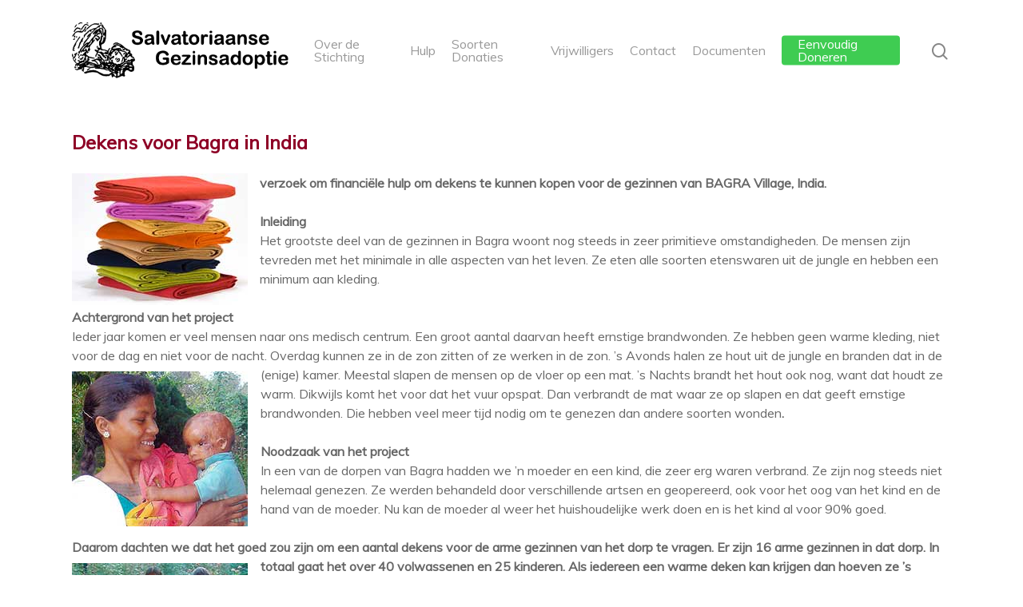

--- FILE ---
content_type: text/html; charset=UTF-8
request_url: https://gezinsadoptie.nl/hulp/dekens-voor-bagra/
body_size: 13290
content:
<!DOCTYPE html>

<html lang="nl-NL" class="no-js">
<head>
	
	<meta charset="UTF-8">
	
	<meta name="viewport" content="width=device-width, initial-scale=1, maximum-scale=1, user-scalable=0" /><title>Dekens voor Bagra &#8211; Salvatoriaanse Gezinsadoptie</title>
<meta name='robots' content='max-image-preview:large' />
	<style>img:is([sizes="auto" i], [sizes^="auto," i]) { contain-intrinsic-size: 3000px 1500px }</style>
	<link rel='dns-prefetch' href='//maps.googleapis.com' />
<link rel='dns-prefetch' href='//fonts.googleapis.com' />
<link rel="alternate" type="application/rss+xml" title="Salvatoriaanse Gezinsadoptie &raquo; feed" href="https://gezinsadoptie.nl/feed/" />
<link rel="alternate" type="application/rss+xml" title="Salvatoriaanse Gezinsadoptie &raquo; reacties feed" href="https://gezinsadoptie.nl/comments/feed/" />
<script type="text/javascript">
/* <![CDATA[ */
window._wpemojiSettings = {"baseUrl":"https:\/\/s.w.org\/images\/core\/emoji\/16.0.1\/72x72\/","ext":".png","svgUrl":"https:\/\/s.w.org\/images\/core\/emoji\/16.0.1\/svg\/","svgExt":".svg","source":{"concatemoji":"https:\/\/gezinsadoptie.nl\/wp-includes\/js\/wp-emoji-release.min.js?ver=6.8.3"}};
/*! This file is auto-generated */
!function(s,n){var o,i,e;function c(e){try{var t={supportTests:e,timestamp:(new Date).valueOf()};sessionStorage.setItem(o,JSON.stringify(t))}catch(e){}}function p(e,t,n){e.clearRect(0,0,e.canvas.width,e.canvas.height),e.fillText(t,0,0);var t=new Uint32Array(e.getImageData(0,0,e.canvas.width,e.canvas.height).data),a=(e.clearRect(0,0,e.canvas.width,e.canvas.height),e.fillText(n,0,0),new Uint32Array(e.getImageData(0,0,e.canvas.width,e.canvas.height).data));return t.every(function(e,t){return e===a[t]})}function u(e,t){e.clearRect(0,0,e.canvas.width,e.canvas.height),e.fillText(t,0,0);for(var n=e.getImageData(16,16,1,1),a=0;a<n.data.length;a++)if(0!==n.data[a])return!1;return!0}function f(e,t,n,a){switch(t){case"flag":return n(e,"\ud83c\udff3\ufe0f\u200d\u26a7\ufe0f","\ud83c\udff3\ufe0f\u200b\u26a7\ufe0f")?!1:!n(e,"\ud83c\udde8\ud83c\uddf6","\ud83c\udde8\u200b\ud83c\uddf6")&&!n(e,"\ud83c\udff4\udb40\udc67\udb40\udc62\udb40\udc65\udb40\udc6e\udb40\udc67\udb40\udc7f","\ud83c\udff4\u200b\udb40\udc67\u200b\udb40\udc62\u200b\udb40\udc65\u200b\udb40\udc6e\u200b\udb40\udc67\u200b\udb40\udc7f");case"emoji":return!a(e,"\ud83e\udedf")}return!1}function g(e,t,n,a){var r="undefined"!=typeof WorkerGlobalScope&&self instanceof WorkerGlobalScope?new OffscreenCanvas(300,150):s.createElement("canvas"),o=r.getContext("2d",{willReadFrequently:!0}),i=(o.textBaseline="top",o.font="600 32px Arial",{});return e.forEach(function(e){i[e]=t(o,e,n,a)}),i}function t(e){var t=s.createElement("script");t.src=e,t.defer=!0,s.head.appendChild(t)}"undefined"!=typeof Promise&&(o="wpEmojiSettingsSupports",i=["flag","emoji"],n.supports={everything:!0,everythingExceptFlag:!0},e=new Promise(function(e){s.addEventListener("DOMContentLoaded",e,{once:!0})}),new Promise(function(t){var n=function(){try{var e=JSON.parse(sessionStorage.getItem(o));if("object"==typeof e&&"number"==typeof e.timestamp&&(new Date).valueOf()<e.timestamp+604800&&"object"==typeof e.supportTests)return e.supportTests}catch(e){}return null}();if(!n){if("undefined"!=typeof Worker&&"undefined"!=typeof OffscreenCanvas&&"undefined"!=typeof URL&&URL.createObjectURL&&"undefined"!=typeof Blob)try{var e="postMessage("+g.toString()+"("+[JSON.stringify(i),f.toString(),p.toString(),u.toString()].join(",")+"));",a=new Blob([e],{type:"text/javascript"}),r=new Worker(URL.createObjectURL(a),{name:"wpTestEmojiSupports"});return void(r.onmessage=function(e){c(n=e.data),r.terminate(),t(n)})}catch(e){}c(n=g(i,f,p,u))}t(n)}).then(function(e){for(var t in e)n.supports[t]=e[t],n.supports.everything=n.supports.everything&&n.supports[t],"flag"!==t&&(n.supports.everythingExceptFlag=n.supports.everythingExceptFlag&&n.supports[t]);n.supports.everythingExceptFlag=n.supports.everythingExceptFlag&&!n.supports.flag,n.DOMReady=!1,n.readyCallback=function(){n.DOMReady=!0}}).then(function(){return e}).then(function(){var e;n.supports.everything||(n.readyCallback(),(e=n.source||{}).concatemoji?t(e.concatemoji):e.wpemoji&&e.twemoji&&(t(e.twemoji),t(e.wpemoji)))}))}((window,document),window._wpemojiSettings);
/* ]]> */
</script>
<style id='wp-emoji-styles-inline-css' type='text/css'>

	img.wp-smiley, img.emoji {
		display: inline !important;
		border: none !important;
		box-shadow: none !important;
		height: 1em !important;
		width: 1em !important;
		margin: 0 0.07em !important;
		vertical-align: -0.1em !important;
		background: none !important;
		padding: 0 !important;
	}
</style>
<link rel='stylesheet' id='wp-block-library-css' href='https://gezinsadoptie.nl/wp-includes/css/dist/block-library/style.min.css?ver=6.8.3' type='text/css' media='all' />
<style id='classic-theme-styles-inline-css' type='text/css'>
/*! This file is auto-generated */
.wp-block-button__link{color:#fff;background-color:#32373c;border-radius:9999px;box-shadow:none;text-decoration:none;padding:calc(.667em + 2px) calc(1.333em + 2px);font-size:1.125em}.wp-block-file__button{background:#32373c;color:#fff;text-decoration:none}
</style>
<style id='pdfemb-pdf-embedder-viewer-style-inline-css' type='text/css'>
.wp-block-pdfemb-pdf-embedder-viewer{max-width:none}

</style>
<style id='global-styles-inline-css' type='text/css'>
:root{--wp--preset--aspect-ratio--square: 1;--wp--preset--aspect-ratio--4-3: 4/3;--wp--preset--aspect-ratio--3-4: 3/4;--wp--preset--aspect-ratio--3-2: 3/2;--wp--preset--aspect-ratio--2-3: 2/3;--wp--preset--aspect-ratio--16-9: 16/9;--wp--preset--aspect-ratio--9-16: 9/16;--wp--preset--color--black: #000000;--wp--preset--color--cyan-bluish-gray: #abb8c3;--wp--preset--color--white: #ffffff;--wp--preset--color--pale-pink: #f78da7;--wp--preset--color--vivid-red: #cf2e2e;--wp--preset--color--luminous-vivid-orange: #ff6900;--wp--preset--color--luminous-vivid-amber: #fcb900;--wp--preset--color--light-green-cyan: #7bdcb5;--wp--preset--color--vivid-green-cyan: #00d084;--wp--preset--color--pale-cyan-blue: #8ed1fc;--wp--preset--color--vivid-cyan-blue: #0693e3;--wp--preset--color--vivid-purple: #9b51e0;--wp--preset--gradient--vivid-cyan-blue-to-vivid-purple: linear-gradient(135deg,rgba(6,147,227,1) 0%,rgb(155,81,224) 100%);--wp--preset--gradient--light-green-cyan-to-vivid-green-cyan: linear-gradient(135deg,rgb(122,220,180) 0%,rgb(0,208,130) 100%);--wp--preset--gradient--luminous-vivid-amber-to-luminous-vivid-orange: linear-gradient(135deg,rgba(252,185,0,1) 0%,rgba(255,105,0,1) 100%);--wp--preset--gradient--luminous-vivid-orange-to-vivid-red: linear-gradient(135deg,rgba(255,105,0,1) 0%,rgb(207,46,46) 100%);--wp--preset--gradient--very-light-gray-to-cyan-bluish-gray: linear-gradient(135deg,rgb(238,238,238) 0%,rgb(169,184,195) 100%);--wp--preset--gradient--cool-to-warm-spectrum: linear-gradient(135deg,rgb(74,234,220) 0%,rgb(151,120,209) 20%,rgb(207,42,186) 40%,rgb(238,44,130) 60%,rgb(251,105,98) 80%,rgb(254,248,76) 100%);--wp--preset--gradient--blush-light-purple: linear-gradient(135deg,rgb(255,206,236) 0%,rgb(152,150,240) 100%);--wp--preset--gradient--blush-bordeaux: linear-gradient(135deg,rgb(254,205,165) 0%,rgb(254,45,45) 50%,rgb(107,0,62) 100%);--wp--preset--gradient--luminous-dusk: linear-gradient(135deg,rgb(255,203,112) 0%,rgb(199,81,192) 50%,rgb(65,88,208) 100%);--wp--preset--gradient--pale-ocean: linear-gradient(135deg,rgb(255,245,203) 0%,rgb(182,227,212) 50%,rgb(51,167,181) 100%);--wp--preset--gradient--electric-grass: linear-gradient(135deg,rgb(202,248,128) 0%,rgb(113,206,126) 100%);--wp--preset--gradient--midnight: linear-gradient(135deg,rgb(2,3,129) 0%,rgb(40,116,252) 100%);--wp--preset--font-size--small: 13px;--wp--preset--font-size--medium: 20px;--wp--preset--font-size--large: 36px;--wp--preset--font-size--x-large: 42px;--wp--preset--spacing--20: 0.44rem;--wp--preset--spacing--30: 0.67rem;--wp--preset--spacing--40: 1rem;--wp--preset--spacing--50: 1.5rem;--wp--preset--spacing--60: 2.25rem;--wp--preset--spacing--70: 3.38rem;--wp--preset--spacing--80: 5.06rem;--wp--preset--shadow--natural: 6px 6px 9px rgba(0, 0, 0, 0.2);--wp--preset--shadow--deep: 12px 12px 50px rgba(0, 0, 0, 0.4);--wp--preset--shadow--sharp: 6px 6px 0px rgba(0, 0, 0, 0.2);--wp--preset--shadow--outlined: 6px 6px 0px -3px rgba(255, 255, 255, 1), 6px 6px rgba(0, 0, 0, 1);--wp--preset--shadow--crisp: 6px 6px 0px rgba(0, 0, 0, 1);}:where(.is-layout-flex){gap: 0.5em;}:where(.is-layout-grid){gap: 0.5em;}body .is-layout-flex{display: flex;}.is-layout-flex{flex-wrap: wrap;align-items: center;}.is-layout-flex > :is(*, div){margin: 0;}body .is-layout-grid{display: grid;}.is-layout-grid > :is(*, div){margin: 0;}:where(.wp-block-columns.is-layout-flex){gap: 2em;}:where(.wp-block-columns.is-layout-grid){gap: 2em;}:where(.wp-block-post-template.is-layout-flex){gap: 1.25em;}:where(.wp-block-post-template.is-layout-grid){gap: 1.25em;}.has-black-color{color: var(--wp--preset--color--black) !important;}.has-cyan-bluish-gray-color{color: var(--wp--preset--color--cyan-bluish-gray) !important;}.has-white-color{color: var(--wp--preset--color--white) !important;}.has-pale-pink-color{color: var(--wp--preset--color--pale-pink) !important;}.has-vivid-red-color{color: var(--wp--preset--color--vivid-red) !important;}.has-luminous-vivid-orange-color{color: var(--wp--preset--color--luminous-vivid-orange) !important;}.has-luminous-vivid-amber-color{color: var(--wp--preset--color--luminous-vivid-amber) !important;}.has-light-green-cyan-color{color: var(--wp--preset--color--light-green-cyan) !important;}.has-vivid-green-cyan-color{color: var(--wp--preset--color--vivid-green-cyan) !important;}.has-pale-cyan-blue-color{color: var(--wp--preset--color--pale-cyan-blue) !important;}.has-vivid-cyan-blue-color{color: var(--wp--preset--color--vivid-cyan-blue) !important;}.has-vivid-purple-color{color: var(--wp--preset--color--vivid-purple) !important;}.has-black-background-color{background-color: var(--wp--preset--color--black) !important;}.has-cyan-bluish-gray-background-color{background-color: var(--wp--preset--color--cyan-bluish-gray) !important;}.has-white-background-color{background-color: var(--wp--preset--color--white) !important;}.has-pale-pink-background-color{background-color: var(--wp--preset--color--pale-pink) !important;}.has-vivid-red-background-color{background-color: var(--wp--preset--color--vivid-red) !important;}.has-luminous-vivid-orange-background-color{background-color: var(--wp--preset--color--luminous-vivid-orange) !important;}.has-luminous-vivid-amber-background-color{background-color: var(--wp--preset--color--luminous-vivid-amber) !important;}.has-light-green-cyan-background-color{background-color: var(--wp--preset--color--light-green-cyan) !important;}.has-vivid-green-cyan-background-color{background-color: var(--wp--preset--color--vivid-green-cyan) !important;}.has-pale-cyan-blue-background-color{background-color: var(--wp--preset--color--pale-cyan-blue) !important;}.has-vivid-cyan-blue-background-color{background-color: var(--wp--preset--color--vivid-cyan-blue) !important;}.has-vivid-purple-background-color{background-color: var(--wp--preset--color--vivid-purple) !important;}.has-black-border-color{border-color: var(--wp--preset--color--black) !important;}.has-cyan-bluish-gray-border-color{border-color: var(--wp--preset--color--cyan-bluish-gray) !important;}.has-white-border-color{border-color: var(--wp--preset--color--white) !important;}.has-pale-pink-border-color{border-color: var(--wp--preset--color--pale-pink) !important;}.has-vivid-red-border-color{border-color: var(--wp--preset--color--vivid-red) !important;}.has-luminous-vivid-orange-border-color{border-color: var(--wp--preset--color--luminous-vivid-orange) !important;}.has-luminous-vivid-amber-border-color{border-color: var(--wp--preset--color--luminous-vivid-amber) !important;}.has-light-green-cyan-border-color{border-color: var(--wp--preset--color--light-green-cyan) !important;}.has-vivid-green-cyan-border-color{border-color: var(--wp--preset--color--vivid-green-cyan) !important;}.has-pale-cyan-blue-border-color{border-color: var(--wp--preset--color--pale-cyan-blue) !important;}.has-vivid-cyan-blue-border-color{border-color: var(--wp--preset--color--vivid-cyan-blue) !important;}.has-vivid-purple-border-color{border-color: var(--wp--preset--color--vivid-purple) !important;}.has-vivid-cyan-blue-to-vivid-purple-gradient-background{background: var(--wp--preset--gradient--vivid-cyan-blue-to-vivid-purple) !important;}.has-light-green-cyan-to-vivid-green-cyan-gradient-background{background: var(--wp--preset--gradient--light-green-cyan-to-vivid-green-cyan) !important;}.has-luminous-vivid-amber-to-luminous-vivid-orange-gradient-background{background: var(--wp--preset--gradient--luminous-vivid-amber-to-luminous-vivid-orange) !important;}.has-luminous-vivid-orange-to-vivid-red-gradient-background{background: var(--wp--preset--gradient--luminous-vivid-orange-to-vivid-red) !important;}.has-very-light-gray-to-cyan-bluish-gray-gradient-background{background: var(--wp--preset--gradient--very-light-gray-to-cyan-bluish-gray) !important;}.has-cool-to-warm-spectrum-gradient-background{background: var(--wp--preset--gradient--cool-to-warm-spectrum) !important;}.has-blush-light-purple-gradient-background{background: var(--wp--preset--gradient--blush-light-purple) !important;}.has-blush-bordeaux-gradient-background{background: var(--wp--preset--gradient--blush-bordeaux) !important;}.has-luminous-dusk-gradient-background{background: var(--wp--preset--gradient--luminous-dusk) !important;}.has-pale-ocean-gradient-background{background: var(--wp--preset--gradient--pale-ocean) !important;}.has-electric-grass-gradient-background{background: var(--wp--preset--gradient--electric-grass) !important;}.has-midnight-gradient-background{background: var(--wp--preset--gradient--midnight) !important;}.has-small-font-size{font-size: var(--wp--preset--font-size--small) !important;}.has-medium-font-size{font-size: var(--wp--preset--font-size--medium) !important;}.has-large-font-size{font-size: var(--wp--preset--font-size--large) !important;}.has-x-large-font-size{font-size: var(--wp--preset--font-size--x-large) !important;}
:where(.wp-block-post-template.is-layout-flex){gap: 1.25em;}:where(.wp-block-post-template.is-layout-grid){gap: 1.25em;}
:where(.wp-block-columns.is-layout-flex){gap: 2em;}:where(.wp-block-columns.is-layout-grid){gap: 2em;}
:root :where(.wp-block-pullquote){font-size: 1.5em;line-height: 1.6;}
</style>
<link rel='stylesheet' id='ditty-news-ticker-font-css' href='https://gezinsadoptie.nl/wp-content/plugins/ditty-news-ticker/legacy/inc/static/libs/fontastic/styles.css?ver=3.1.59' type='text/css' media='all' />
<link rel='stylesheet' id='ditty-news-ticker-css' href='https://gezinsadoptie.nl/wp-content/plugins/ditty-news-ticker/legacy/inc/static/css/style.css?ver=3.1.59' type='text/css' media='all' />
<link rel='stylesheet' id='ditty-displays-css' href='https://gezinsadoptie.nl/wp-content/plugins/ditty-news-ticker/build/dittyDisplays.css?ver=3.1.59' type='text/css' media='all' />
<link rel='stylesheet' id='ditty-fontawesome-css' href='https://gezinsadoptie.nl/wp-content/plugins/ditty-news-ticker/includes/libs/fontawesome-6.4.0/css/all.css?ver=6.4.0' type='text/css' media='' />
<link rel='stylesheet' id='fancybox-for-wp-css' href='https://gezinsadoptie.nl/wp-content/plugins/fancybox-for-wordpress/assets/css/fancybox.css?ver=1.3.4' type='text/css' media='all' />
<link rel='stylesheet' id='salient-social-css' href='https://gezinsadoptie.nl/wp-content/plugins/salient-social/css/style.css?ver=1.1' type='text/css' media='all' />
<style id='salient-social-inline-css' type='text/css'>

  .sharing-default-minimal .nectar-love.loved,
  body .nectar-social[data-color-override="override"].fixed > a:before, 
  body .nectar-social[data-color-override="override"].fixed .nectar-social-inner a,
  .sharing-default-minimal .nectar-social[data-color-override="override"] .nectar-social-inner a:hover {
    background-color: #8e0026;
  }
  .nectar-social.hover .nectar-love.loved,
  .nectar-social.hover > .nectar-love-button a:hover,
  .nectar-social[data-color-override="override"].hover > div a:hover,
  #single-below-header .nectar-social[data-color-override="override"].hover > div a:hover,
  .nectar-social[data-color-override="override"].hover .share-btn:hover,
  .sharing-default-minimal .nectar-social[data-color-override="override"] .nectar-social-inner a {
    border-color: #8e0026;
  }
  #single-below-header .nectar-social.hover .nectar-love.loved i,
  #single-below-header .nectar-social.hover[data-color-override="override"] a:hover,
  #single-below-header .nectar-social.hover[data-color-override="override"] a:hover i,
  #single-below-header .nectar-social.hover .nectar-love-button a:hover i,
  .nectar-love:hover i,
  .hover .nectar-love:hover .total_loves,
  .nectar-love.loved i,
  .nectar-social.hover .nectar-love.loved .total_loves,
  .nectar-social.hover .share-btn:hover, 
  .nectar-social[data-color-override="override"].hover .nectar-social-inner a:hover,
  .nectar-social[data-color-override="override"].hover > div:hover span,
  .sharing-default-minimal .nectar-social[data-color-override="override"] .nectar-social-inner a:not(:hover) i,
  .sharing-default-minimal .nectar-social[data-color-override="override"] .nectar-social-inner a:not(:hover) {
    color: #8e0026;
  }
</style>
<link rel='stylesheet' id='font-awesome-css' href='https://gezinsadoptie.nl/wp-content/themes/salient/css/font-awesome.min.css?ver=4.6.4' type='text/css' media='all' />
<link rel='stylesheet' id='salient-grid-system-css' href='https://gezinsadoptie.nl/wp-content/themes/salient/css/grid-system.css?ver=12.1.3' type='text/css' media='all' />
<link rel='stylesheet' id='main-styles-css' href='https://gezinsadoptie.nl/wp-content/themes/salient/css/style.css?ver=12.1.3' type='text/css' media='all' />
<link rel='stylesheet' id='fancyBox-css' href='https://gezinsadoptie.nl/wp-content/themes/salient/css/plugins/jquery.fancybox.css?ver=3.3.1' type='text/css' media='all' />
<link rel='stylesheet' id='nectar_default_font_open_sans-css' href='https://fonts.googleapis.com/css?family=Open+Sans%3A300%2C400%2C600%2C700&#038;subset=latin%2Clatin-ext' type='text/css' media='all' />
<link rel='stylesheet' id='responsive-css' href='https://gezinsadoptie.nl/wp-content/themes/salient/css/responsive.css?ver=12.1.3' type='text/css' media='all' />
<link rel='stylesheet' id='salient-child-style-css' href='https://gezinsadoptie.nl/wp-content/themes/salient-child/style.css?ver=12.1.3' type='text/css' media='all' />
<link rel='stylesheet' id='skin-material-css' href='https://gezinsadoptie.nl/wp-content/themes/salient/css/skin-material.css?ver=12.1.3' type='text/css' media='all' />
<link rel='stylesheet' id='cptemplates-dsv-acf-google-maps-css' href='https://gezinsadoptie.nl/wp-content/plugins/custom-page-templates/assets/css/acf-google-maps.css?ver=3.1.0' type='text/css' media='all' />
<link rel='stylesheet' id='cptemplates-css' href='https://gezinsadoptie.nl/wp-content/plugins/custom-page-templates/assets/css/frontend.css?ver=3.1.0' type='text/css' media='all' />
<link rel='stylesheet' id='dynamic-css-css' href='https://gezinsadoptie.nl/wp-content/themes/salient/css/salient-dynamic-styles.css?ver=60312' type='text/css' media='all' />
<style id='dynamic-css-inline-css' type='text/css'>
@media only screen and (min-width:1000px){body #ajax-content-wrap.no-scroll{min-height:calc(100vh - 126px);height:calc(100vh - 126px)!important;}}@media only screen and (min-width:1000px){#page-header-wrap.fullscreen-header,#page-header-wrap.fullscreen-header #page-header-bg,html:not(.nectar-box-roll-loaded) .nectar-box-roll > #page-header-bg.fullscreen-header,.nectar_fullscreen_zoom_recent_projects,#nectar_fullscreen_rows:not(.afterLoaded) > div{height:calc(100vh - 125px);}.wpb_row.vc_row-o-full-height.top-level,.wpb_row.vc_row-o-full-height.top-level > .col.span_12{min-height:calc(100vh - 125px);}html:not(.nectar-box-roll-loaded) .nectar-box-roll > #page-header-bg.fullscreen-header{top:126px;}.nectar-slider-wrap[data-fullscreen="true"]:not(.loaded),.nectar-slider-wrap[data-fullscreen="true"]:not(.loaded) .swiper-container{height:calc(100vh - 124px)!important;}.admin-bar .nectar-slider-wrap[data-fullscreen="true"]:not(.loaded),.admin-bar .nectar-slider-wrap[data-fullscreen="true"]:not(.loaded) .swiper-container{height:calc(100vh - 124px - 32px)!important;}}#nectar_fullscreen_rows{background-color:;}
.image.wp-image-2202.attachment-medium.size-medium {max-width: 100px !important;}

ul.sub-menu {
    transform: translateX(-15%) translateY(-25px) !important;
}
</style>
<link rel='stylesheet' id='redux-google-fonts-salient_redux-css' href='https://fonts.googleapis.com/css?family=Muli%3A400%7CAlegreya+Sans%3A700%7CAlegreya%3A500&#038;subset=latin&#038;ver=1637499315' type='text/css' media='all' />
<script type="text/javascript" src="https://gezinsadoptie.nl/wp-includes/js/jquery/jquery.min.js?ver=3.7.1" id="jquery-core-js"></script>
<script type="text/javascript" src="https://gezinsadoptie.nl/wp-includes/js/jquery/jquery-migrate.min.js?ver=3.4.1" id="jquery-migrate-js"></script>
<script type="text/javascript" src="https://gezinsadoptie.nl/wp-content/plugins/fancybox-for-wordpress/assets/js/purify.min.js?ver=1.3.4" id="purify-js"></script>
<script type="text/javascript" src="https://gezinsadoptie.nl/wp-content/plugins/fancybox-for-wordpress/assets/js/jquery.fancybox.js?ver=1.3.4" id="fancybox-for-wp-js"></script>
<link rel="https://api.w.org/" href="https://gezinsadoptie.nl/wp-json/" /><link rel="alternate" title="JSON" type="application/json" href="https://gezinsadoptie.nl/wp-json/wp/v2/pages/1402" /><link rel="EditURI" type="application/rsd+xml" title="RSD" href="https://gezinsadoptie.nl/xmlrpc.php?rsd" />
<meta name="generator" content="WordPress 6.8.3" />
<link rel="canonical" href="https://gezinsadoptie.nl/hulp/dekens-voor-bagra/" />
<link rel='shortlink' href='https://gezinsadoptie.nl/?p=1402' />
<link rel="alternate" title="oEmbed (JSON)" type="application/json+oembed" href="https://gezinsadoptie.nl/wp-json/oembed/1.0/embed?url=https%3A%2F%2Fgezinsadoptie.nl%2Fhulp%2Fdekens-voor-bagra%2F" />
<link rel="alternate" title="oEmbed (XML)" type="text/xml+oembed" href="https://gezinsadoptie.nl/wp-json/oembed/1.0/embed?url=https%3A%2F%2Fgezinsadoptie.nl%2Fhulp%2Fdekens-voor-bagra%2F&#038;format=xml" />
<style></style>
<!-- Fancybox for WordPress v3.3.7 -->
<style type="text/css">
	.fancybox-slide--image .fancybox-content{background-color: #FFFFFF}div.fancybox-caption{display:none !important;}
	
	img.fancybox-image{border-width:10px;border-color:#FFFFFF;border-style:solid;}
	div.fancybox-bg{background-color:rgba(102,102,102,0.3);opacity:1 !important;}div.fancybox-content{border-color:#FFFFFF}
	div#fancybox-title{background-color:#FFFFFF}
	div.fancybox-content{background-color:#FFFFFF}
	div#fancybox-title-inside{color:#333333}
	
	
	
	div.fancybox-caption p.caption-title{display:inline-block}
	div.fancybox-caption p.caption-title{font-size:14px}
	div.fancybox-caption p.caption-title{color:#333333}
	div.fancybox-caption {color:#333333}div.fancybox-caption p.caption-title {background:#fff; width:auto;padding:10px 30px;}div.fancybox-content p.caption-title{color:#333333;margin: 0;padding: 5px 0;}body.fancybox-active .fancybox-container .fancybox-stage .fancybox-content .fancybox-close-small{display:block;}
</style><script type="text/javascript">
	jQuery(function () {

		var mobileOnly = false;
		
		if (mobileOnly) {
			return;
		}

		jQuery.fn.getTitle = function () { // Copy the title of every IMG tag and add it to its parent A so that fancybox can show titles
			var arr = jQuery("a[data-fancybox]");jQuery.each(arr, function() {var title = jQuery(this).children("img").attr("title") || '';var figCaptionHtml = jQuery(this).next("figcaption").html() || '';var processedCaption = figCaptionHtml;if (figCaptionHtml.length && typeof DOMPurify === 'function') {processedCaption = DOMPurify.sanitize(figCaptionHtml, {USE_PROFILES: {html: true}});} else if (figCaptionHtml.length) {processedCaption = jQuery("<div>").text(figCaptionHtml).html();}var newTitle = title;if (processedCaption.length) {newTitle = title.length ? title + " " + processedCaption : processedCaption;}if (newTitle.length) {jQuery(this).attr("title", newTitle);}});		}

		// Supported file extensions

				var thumbnails = jQuery("a:has(img)").not(".nolightbox").not('.envira-gallery-link').not('.ngg-simplelightbox').filter(function () {
			return /\.(jpe?g|png|gif|mp4|webp|bmp|pdf)(\?[^/]*)*$/i.test(jQuery(this).attr('href'))
		});
		

		// Add data-type iframe for links that are not images or videos.
		var iframeLinks = jQuery('.fancyboxforwp').filter(function () {
			return !/\.(jpe?g|png|gif|mp4|webp|bmp|pdf)(\?[^/]*)*$/i.test(jQuery(this).attr('href'))
		}).filter(function () {
			return !/vimeo|youtube/i.test(jQuery(this).attr('href'))
		});
		iframeLinks.attr({"data-type": "iframe"}).getTitle();

				// Gallery All
		thumbnails.addClass("fancyboxforwp").attr("data-fancybox", "gallery").getTitle();
		iframeLinks.attr({"data-fancybox": "gallery"}).getTitle();

		// Gallery type NONE
		
		// Call fancybox and apply it on any link with a rel atribute that starts with "fancybox", with the options set on the admin panel
		jQuery("a.fancyboxforwp").fancyboxforwp({
			loop: false,
			smallBtn: true,
			zoomOpacity: "auto",
			animationEffect: "fade",
			animationDuration: 500,
			transitionEffect: "fade",
			transitionDuration: "300",
			overlayShow: true,
			overlayOpacity: "0.3",
			titleShow: true,
			titlePosition: "inside",
			keyboard: true,
			showCloseButton: true,
			arrows: true,
			clickContent:false,
			clickSlide: "close",
			mobile: {
				clickContent: function (current, event) {
					return current.type === "image" ? "toggleControls" : false;
				},
				clickSlide: function (current, event) {
					return current.type === "image" ? "close" : "close";
				},
			},
			wheel: false,
			toolbar: true,
			preventCaptionOverlap: true,
			onInit: function() { },			onDeactivate
	: function() { },		beforeClose: function() { },			afterShow: function(instance) { jQuery( ".fancybox-image" ).on("click", function( ){ ( instance.isScaledDown() ) ? instance.scaleToActual() : instance.scaleToFit() }) },				afterClose: function() { },					caption : function( instance, item ) {var title = "";if("undefined" != typeof jQuery(this).context ){var title = jQuery(this).context.title;} else { var title = ("undefined" != typeof jQuery(this).attr("title")) ? jQuery(this).attr("title") : false;}var caption = jQuery(this).data('caption') || '';if ( item.type === 'image' && title.length ) {caption = (caption.length ? caption + '<br />' : '') + '<p class="caption-title">'+jQuery("<div>").text(title).html()+'</p>' ;}if (typeof DOMPurify === "function" && caption.length) { return DOMPurify.sanitize(caption, {USE_PROFILES: {html: true}}); } else { return jQuery("<div>").text(caption).html(); }},
		afterLoad : function( instance, current ) {var captionContent = current.opts.caption || '';var sanitizedCaptionString = '';if (typeof DOMPurify === 'function' && captionContent.length) {sanitizedCaptionString = DOMPurify.sanitize(captionContent, {USE_PROFILES: {html: true}});} else if (captionContent.length) { sanitizedCaptionString = jQuery("<div>").text(captionContent).html();}if (sanitizedCaptionString.length) { current.$content.append(jQuery('<div class=\"fancybox-custom-caption inside-caption\" style=\" position: absolute;left:0;right:0;color:#000;margin:0 auto;bottom:0;text-align:center;background-color:#FFFFFF \"></div>').html(sanitizedCaptionString)); }},
			})
		;

			})
</script>
<!-- END Fancybox for WordPress -->
<script type="text/javascript"> var root = document.getElementsByTagName( "html" )[0]; root.setAttribute( "class", "js" ); </script><meta name="generator" content="Powered by WPBakery Page Builder - drag and drop page builder for WordPress."/>
<link rel="icon" href="https://gezinsadoptie.nl/wp-content/uploads/2020/12/cropped-FAVICON-32x32.png" sizes="32x32" />
<link rel="icon" href="https://gezinsadoptie.nl/wp-content/uploads/2020/12/cropped-FAVICON-192x192.png" sizes="192x192" />
<link rel="apple-touch-icon" href="https://gezinsadoptie.nl/wp-content/uploads/2020/12/cropped-FAVICON-180x180.png" />
<meta name="msapplication-TileImage" content="https://gezinsadoptie.nl/wp-content/uploads/2020/12/cropped-FAVICON-270x270.png" />
<noscript><style> .wpb_animate_when_almost_visible { opacity: 1; }</style></noscript>	
</head>


<body class="wp-singular page-template-default page page-id-1402 page-child parent-pageid-3 wp-theme-salient wp-child-theme-salient-child metaslider-plugin material wpb-js-composer js-comp-ver-6.4.1 vc_responsive" data-footer-reveal="false" data-footer-reveal-shadow="none" data-header-format="default" data-body-border="off" data-boxed-style="" data-header-breakpoint="1000" data-dropdown-style="minimal" data-cae="easeOutCubic" data-cad="750" data-megamenu-width="contained" data-aie="none" data-ls="fancybox" data-apte="standard" data-hhun="0" data-fancy-form-rcs="default" data-form-style="default" data-form-submit="regular" data-is="minimal" data-button-style="slightly_rounded_shadow" data-user-account-button="false" data-flex-cols="true" data-col-gap="default" data-header-inherit-rc="false" data-header-search="true" data-animated-anchors="true" data-ajax-transitions="false" data-full-width-header="false" data-slide-out-widget-area="true" data-slide-out-widget-area-style="slide-out-from-right" data-user-set-ocm="off" data-loading-animation="none" data-bg-header="false" data-responsive="1" data-ext-responsive="true" data-header-resize="1" data-header-color="light" data-transparent-header="false" data-cart="false" data-remove-m-parallax="" data-remove-m-video-bgs="" data-m-animate="0" data-force-header-trans-color="light" data-smooth-scrolling="0" data-permanent-transparent="false" >
	
	<script type="text/javascript"> if(navigator.userAgent.match(/(Android|iPod|iPhone|iPad|BlackBerry|IEMobile|Opera Mini)/)) { document.body.className += " using-mobile-browser "; } </script><div class="ocm-effect-wrap"><div class="ocm-effect-wrap-inner">	
	<div id="header-space"  data-header-mobile-fixed='1'></div> 
	
		
	<div id="header-outer" data-has-menu="true" data-has-buttons="yes" data-header-button_style="default" data-using-pr-menu="false" data-mobile-fixed="1" data-ptnm="false" data-lhe="default" data-user-set-bg="#ffffff" data-format="default" data-permanent-transparent="false" data-megamenu-rt="0" data-remove-fixed="0" data-header-resize="1" data-cart="false" data-transparency-option="0" data-box-shadow="large" data-shrink-num="6" data-using-secondary="0" data-using-logo="1" data-logo-height="70" data-m-logo-height="24" data-padding="28" data-full-width="false" data-condense="false" >
		
		
<div id="search-outer" class="nectar">
	<div id="search">
		<div class="container">
			 <div id="search-box">
				 <div class="inner-wrap">
					 <div class="col span_12">
						  <form role="search" action="https://gezinsadoptie.nl/" method="GET">
														 <input type="text" name="s"  value="" placeholder="Search" /> 
							 								
						<span>Hit enter to search or ESC to close</span>						</form>
					</div><!--/span_12-->
				</div><!--/inner-wrap-->
			 </div><!--/search-box-->
			 <div id="close"><a href="#">
				<span class="close-wrap"> <span class="close-line close-line1"></span> <span class="close-line close-line2"></span> </span>				 </a></div>
		 </div><!--/container-->
	</div><!--/search-->
</div><!--/search-outer-->

<header id="top">
	<div class="container">
		<div class="row">
			<div class="col span_3">
				<a id="logo" href="https://gezinsadoptie.nl" data-supplied-ml-starting-dark="false" data-supplied-ml-starting="false" data-supplied-ml="false" >
					<img class="stnd default-logo dark-version" alt="Salvatoriaanse Gezinsadoptie" src="https://gezinsadoptie.nl/wp-content/uploads/2020/12/SALV_LOGO_BLACK.png" srcset="https://gezinsadoptie.nl/wp-content/uploads/2020/12/SALV_LOGO_BLACK.png 1x, https://gezinsadoptie.nl/wp-content/uploads/2020/12/SALV_LOGO_BLACK@2x.png 2x" /> 
				</a>
				
							</div><!--/span_3-->
			
			<div class="col span_9 col_last">
									<a class="mobile-search" href="#searchbox"><span class="nectar-icon icon-salient-search" aria-hidden="true"></span></a>
										<div class="slide-out-widget-area-toggle mobile-icon slide-out-from-right" data-custom-color="false" data-icon-animation="simple-transform">
						<div> <a href="#sidewidgetarea" aria-label="Navigation Menu" aria-expanded="false" class="closed">
							<span aria-hidden="true"> <i class="lines-button x2"> <i class="lines"></i> </i> </span>
						</a></div> 
					</div>
								
									
					<nav>
						
						<ul class="sf-menu">	
							<li id="menu-item-2128" class="menu-item menu-item-type-custom menu-item-object-custom menu-item-has-children menu-item-2128"><a href="https://gezinsadoptie.nl/informatie/">Over de Stichting</a>
<ul class="sub-menu">
	<li id="menu-item-2139" class="menu-item menu-item-type-custom menu-item-object-custom menu-item-2139"><a href="https://gezinsadoptie.nl/informatie/#historie">Historie</a></li>
	<li id="menu-item-2136" class="menu-item menu-item-type-custom menu-item-object-custom menu-item-2136"><a href="https://gezinsadoptie.nl/informatie/#stichting">Stichting</a></li>
	<li id="menu-item-2140" class="menu-item menu-item-type-custom menu-item-object-custom menu-item-2140"><a href="https://gezinsadoptie.nl/informatie/#bestuur">Bestuur</a></li>
	<li id="menu-item-2137" class="menu-item menu-item-type-custom menu-item-object-custom menu-item-2137"><a href="https://gezinsadoptie.nl/informatie/#financien">Financiën</a></li>
	<li id="menu-item-2260" class="menu-item menu-item-type-custom menu-item-object-custom menu-item-2260"><a href="https://gezinsadoptie.nl/informatie/#vrijwilligers">Onze vrijwilligers</a></li>
	<li id="menu-item-2138" class="menu-item menu-item-type-custom menu-item-object-custom menu-item-2138"><a href="https://gezinsadoptie.nl/informatie/#actief">Actief in</a></li>
	<li id="menu-item-2431" class="menu-item menu-item-type-post_type menu-item-object-page menu-item-2431"><a href="https://gezinsadoptie.nl/veelgestelde-vragen-faq/">Veelgestelde Vragen</a></li>
</ul>
</li>
<li id="menu-item-2365" class="menu-item menu-item-type-post_type menu-item-object-page menu-item-2365"><a href="https://gezinsadoptie.nl/zo-helpen-wij/">Hulp</a></li>
<li id="menu-item-2297" class="menu-item menu-item-type-post_type menu-item-object-page menu-item-2297"><a href="https://gezinsadoptie.nl/soorten-donaties/">Soorten Donaties</a></li>
<li id="menu-item-2394" class="menu-item menu-item-type-post_type menu-item-object-page menu-item-2394"><a href="https://gezinsadoptie.nl/vrijwilligers/">Vrijwilligers</a></li>
<li id="menu-item-2332" class="menu-item menu-item-type-custom menu-item-object-custom menu-item-2332"><a href="#footer-outer">Contact</a></li>
<li id="menu-item-2421" class="menu-item menu-item-type-post_type menu-item-object-page menu-item-2421"><a href="https://gezinsadoptie.nl/documenten/">Documenten</a></li>
<li id="menu-item-2145" class="menu-item menu-item-type-post_type menu-item-object-page button_solid_color_2 menu-item-2145"><a href="https://gezinsadoptie.nl/doneren/">Eenvoudig Doneren</a></li>
						</ul>
						

													<ul class="buttons sf-menu" data-user-set-ocm="off">
								
								<li id="search-btn"><div><a href="#searchbox"><span class="icon-salient-search" aria-hidden="true"></span></a></div> </li>								
							</ul>
												
					</nav>
					
										
				</div><!--/span_9-->
				
								
			</div><!--/row-->
					</div><!--/container-->
	</header>
		
	</div>
	
		
	<div id="ajax-content-wrap">
		
		
<div class="container-wrap">
	<div class="container main-content">
		<div class="row">
			
			<div id="pl-1402"  class="panel-layout" >
<div id="pg-1402-0"  class="panel-grid panel-no-style"  data-style="{&quot;background_display&quot;:&quot;tile&quot;,&quot;cell_alignment&quot;:&quot;flex-start&quot;}"  data-ratio="1"  data-ratio-direction="right" >
<div id="pgc-1402-0-0"  class="panel-grid-cell panel-grid-cell-empty"  data-weight="0.1" ></div>
<div id="pgc-1402-0-1"  class="panel-grid-cell panel-grid-cell-mobile-last"  data-weight="0.8" >
<div id="panel-1402-0-1-0" class="so-panel widget widget_sow-editor panel-first-child panel-last-child" data-index="0" data-style="{&quot;background_display&quot;:&quot;tile&quot;}" >
<div class="so-widget-sow-editor so-widget-sow-editor-base">
<div class="siteorigin-widget-tinymce textwidget">
<p><span style="font-size: 18pt;"><strong><span style="color: #8e0026;">Dekens voor Bagra in India</span></strong></span></p>
<p><strong><img decoding="async" class="size-full wp-image-1396 alignleft" src="https://gezinsadoptie.nl/wp-content/uploads/2017/12/dekens1.jpg" alt="" width="220" height="165" />verzoek om financiële hulp om dekens te kunnen kopen voor de gezinnen van BAGRA Village, India.</strong></p>
<p><strong>Inleiding</strong><br />Het grootste deel van de gezinnen in Bagra woont nog steeds in zeer primitieve omstandigheden. De mensen zijn tevreden met het minimale in alle aspecten van het leven. Ze eten alle soorten etenswaren uit de jungle en hebben een minimum aan kleding.</p>
<p><strong>Achtergrond van het project</strong><br />Ieder jaar komen er veel mensen naar ons medisch centrum. Een groot aantal daarvan heeft ernstige brandwonden. Ze hebben geen warme kleding, niet voor de dag en niet voor de nacht. Overdag kunnen ze in de zon zitten of ze werken in de zon. ’s Avonds halen ze hout uit de jungle <img decoding="async" class="size-full wp-image-1397 alignleft" style="background-color: transparent; color: #333333; float: left; font-family: Georgia,&amp;quot; times new roman&amp;quot;,&amp;quot;bitstream charter&amp;quot;,times,serif; font-size: 16px; font-style: normal; font-variant: normal; font-weight: bold; height: 194px; letter-spacing: normal; max-width: 1246px; orphans: 2; text-align: left; text-decoration: none; text-indent: 0px; text-transform: none; -webkit-text-stroke-width: 0px; white-space: normal; word-spacing: 0px; margin: 8px 16px 8px 0px;" src="https://gezinsadoptie.nl/wp-content/uploads/2017/12/dekens2.jpg" alt="" width="220" height="194" />en branden dat in de (enige) kamer. Meestal slapen de mensen op de vloer op een mat. ’s Nachts brandt het hout ook nog, want dat houdt ze warm. Dikwijls komt het voor dat het vuur opspat. Dan verbrandt de mat waar ze op slapen en dat geeft ernstige brandwonden. Die hebben veel meer tijd nodig om te genezen dan andere soorten wonden<strong>.</strong></p>
<p><strong>Noodzaak van het project</strong><br />In een van de dorpen van Bagra hadden we ’n moeder en een kind, die zeer erg waren verbrand. Ze zijn nog steeds niet helemaal genezen. Ze werden behandeld door verschillende artsen en geopereerd, ook voor het oog van het kind en de hand van de moeder. Nu kan de moeder al weer het huishoudelijke werk doen en is het kind al voor 90% goed.</p>
<p><b>Daarom dachten we dat het goed zou zijn om een aantal dekens voor de arme gezinnen van het dorp te vragen. Er zijn 16 ar</b><img fetchpriority="high" decoding="async" class="size-full wp-image-1398 alignleft" style="background-color: transparent; color: #333333; float: left; font-family: Georgia,&amp;quot; times new roman&amp;quot;,&amp;quot;bitstream charter&amp;quot;,times,serif; font-size: 16px; font-style: normal; font-variant: normal; font-weight: bold; height: 234px; letter-spacing: normal; max-width: 1246px; orphans: 2; text-align: left; text-decoration: none; text-indent: 0px; text-transform: none; -webkit-text-stroke-width: 0px; white-space: normal; word-spacing: 0px; margin: 8px 16px 8px 0px;" src="https://gezinsadoptie.nl/wp-content/uploads/2017/12/dekens3.jpg" alt="" width="220" height="234" /><b>me gezinnen in dat dorp. In totaal gaat het over 40 volwassenen en 25 kinderen. Als iedereen een warme deken kan krijgen dan hoeven ze ’s nachts in hun huis geen vuur te laten branden. Het is in deze context dat we U benaderen voor wat hulp voor de aanschaf van dekens voor het dorp Bagra.</b></p>
<p><strong>Kostenraming</strong><br />Een goede warme deken kost Rs 800,00.<br />Voor 65 dekens Rs 65 x 800 = Rs 52.000 = plm. € 800,00.</p>
<p><strong>Conclusie</strong><br />Het zal een grote verrassing zijn voor de mensen om dekens te krijgen voor de nacht en dat is ook buiten hun verbeelding. Daarnaast worden zij verrast voor Uw grote daad van liefdadigheid. Op deze manier kunnen we veel levens redden en veel misvormingen van deze arme mensen. Daarom benaderen wij U om wat financiële hulp. We zullen U altijd zeer dankbaar zijn voor deze gunst. <br /><img loading="lazy" decoding="async" class="size-full wp-image-1399 alignleft" style="background-color: transparent; color: #8e0026; float: left; font-family: Georgia,&amp;quot; times new roman&amp;quot;,&amp;quot;bitstream charter&amp;quot;,times,serif; font-size: 24px; font-style: italic; font-variant: normal; font-weight: 400; height: 250px; letter-spacing: normal; max-width: 1246px; orphans: 2; text-align: left; text-decoration: none; text-indent: 0px; text-transform: none; -webkit-text-stroke-width: 0px; white-space: normal; word-spacing: 0px; margin: 12px 24px 12px 0px;" src="https://gezinsadoptie.nl/wp-content/uploads/2017/12/dekens4.jpg" alt="" width="220" height="250" />Met al onze goede wensen en vriendelijke groet,<br />Sr. Philomina George,<br />Leidster van het project.</p>
<p>Wilt U ook een gift doen, zodat we daarmee weer een ander gelukkig kunnen maken? Heel graag, rechtstreeks naar NL18 RABO 0188 2535 48 of <br />NL41 INGB 0004 4487 69 met vermelding &#8220;dekens voor Bagra&#8221; of gebruik het aanmeld/adoptieformulier.<br /><strong>Al vast dank daar voor.</strong></p>
<p><em><span style="color: #8e0026; font-size: 18pt;">Geslaagde actie Dekens voor Bagra</span></em><br /><em>Door extra giften van een aantal donateurs, aangevuld met een klein restbedrag uit de donateurspot is dit een geslaagde actie geworden. Zie hieronder de dankbaarheid.</em></p>
<p><b>G</b><img loading="lazy" decoding="async" class="size-full wp-image-1400 alignleft" style="background-color: transparent; color: #333333; float: left; font-family: Georgia,&amp;quot; times new roman&amp;quot;,&amp;quot;bitstream charter&amp;quot;,times,serif; font-size: 16px; font-style: normal; font-variant: normal; font-weight: 400; height: 361px; letter-spacing: normal; max-width: 1246px; orphans: 2; text-align: left; text-decoration: none; text-indent: 0px; text-transform: none; -webkit-text-stroke-width: 0px; white-space: normal; word-spacing: 0px; margin: 8px 16px 8px 0px;" src="https://gezinsadoptie.nl/wp-content/uploads/2017/12/dekens5.jpg" alt="" width="220" height="361" srcset="https://gezinsadoptie.nl/wp-content/uploads/2017/12/dekens5.jpg 220w, https://gezinsadoptie.nl/wp-content/uploads/2017/12/dekens5-183x300.jpg 183w" sizes="auto, (max-width: 220px) 100vw, 220px" /><b>eachte Stichting Salvatoriaanse Gezinsadoptie</b></p>
<p>Ik kom met een dankbaar hart en diepe genegenheid naar u toe om te danken jegens de arme gezinnen door het verstrekken van de financiële hulp voor dekens te kopen om zich te beschermen tegen de kou.<br />De mensen van het dorp BAGRA waren heel erg blij om de mooie dekens te ontvangen.<br />Zij kunnen niet begrijpen dat zij een dergelijk prachtig geschenk mogen ontvangen van iemand die ze nog nooit hebben gezien.<br />Dit jaar zullen er geen brandende gevallen in het dorp zijn.<br />Ze zijn u erg dankbaar voor de dekens.<br />Toen ik foto’s ging nemen vroegen ze of ik ze naar u ging sturen en ik zei ja.<br />Ze wilde ook foto’s van u allemaal want ze wilde graag ’n foto van zulke gulle en aardige mensen.</p>
<p>De dekens zal ook het bos redden want er worden zoveel bomen gekapt om zichzelf warm te houden en dat hoeft nu niet meer.</p>
<p>De families die worden geholpen zijn ook heel dankbaar voor alle hulp die zij ontvangen.<br />De kinderen kunnen nu naar school, zij hebben beter voedsel.</p>
<p>Wij de zusters van BAGRA dorp en alle gezinnen die worden gesponsord wij wensen jullie allemaal een gelukkig Kerstfeest en een voorspoedig Nieuwjaar. Moge het een jaar worden van vreugde, geluk en welvarend voor u.<br />Met alle goede wensen voor het komende jaar 2013</p>
<p>Met vriendelijke groet<br />Zuster Philomena George</p>
</div>
</div>
</div>
</div>
<div id="pgc-1402-0-2"  class="panel-grid-cell panel-grid-cell-empty"  data-weight="0.1" ></div>
</div>
</div>
			
		</div><!--/row-->
	</div><!--/container-->
</div><!--/container-wrap-->


<div id="footer-outer" data-midnight="light" data-cols="3" data-custom-color="true" data-disable-copyright="false" data-matching-section-color="false" data-copyright-line="false" data-using-bg-img="false" data-bg-img-overlay="0.8" data-full-width="false" data-using-widget-area="true" data-link-hover="default">
	
		
	<div id="footer-widgets" data-has-widgets="true" data-cols="3">
		
		<div class="container">
			
						
			<div class="row">
				
								
				<div class="col span_4">
					<!-- Footer widget area 1 -->
					<div id="media_image-2" class="widget widget_media_image"><img width="300" height="77" src="https://gezinsadoptie.nl/wp-content/uploads/2020/12/SALV_LOGO_DIAP@2x-300x77.png" class="image wp-image-2226  attachment-medium size-medium" alt="" style="max-width: 100%; height: auto;" decoding="async" loading="lazy" srcset="https://gezinsadoptie.nl/wp-content/uploads/2020/12/SALV_LOGO_DIAP@2x-300x77.png 300w, https://gezinsadoptie.nl/wp-content/uploads/2020/12/SALV_LOGO_DIAP@2x-768x198.png 768w, https://gezinsadoptie.nl/wp-content/uploads/2020/12/SALV_LOGO_DIAP@2x-800x209.png 800w, https://gezinsadoptie.nl/wp-content/uploads/2020/12/SALV_LOGO_DIAP@2x.png 812w" sizes="auto, (max-width: 300px) 100vw, 300px" /></div><div id="text-6" class="widget widget_text"><h4>Contactinformatie</h4>			<div class="textwidget"><p>Stichting <strong>Salvatoriaanse Gezinsadoptie</strong><br />
Molenstraat 7<br />
5691 AH Son en Breugel<br />
Tel: 06 174 893 28</p>
<p><a href="mailto:administratie@gezinsadoptie.nl">administratie@gezinsadoptie.nl</a></p>
<p>NL41 INGB 0004 4487 69<br />
NL18 RABO 0188 2535 48<br />
KvK: 41 08 84 22</p>
</div>
		</div><div id="media_image-3" class="widget widget_media_image"><img width="300" height="225" src="https://gezinsadoptie.nl/wp-content/uploads/2020/12/ANBI-logo-1653-x-1237-300x225.png" class="image wp-image-2202  attachment-medium size-medium" alt="" style="max-width: 100%; height: auto;" decoding="async" loading="lazy" srcset="https://gezinsadoptie.nl/wp-content/uploads/2020/12/ANBI-logo-1653-x-1237-300x225.png 300w, https://gezinsadoptie.nl/wp-content/uploads/2020/12/ANBI-logo-1653-x-1237-1024x766.png 1024w, https://gezinsadoptie.nl/wp-content/uploads/2020/12/ANBI-logo-1653-x-1237-768x575.png 768w, https://gezinsadoptie.nl/wp-content/uploads/2020/12/ANBI-logo-1653-x-1237-1536x1149.png 1536w, https://gezinsadoptie.nl/wp-content/uploads/2020/12/ANBI-logo-1653-x-1237.png 1653w" sizes="auto, (max-width: 300px) 100vw, 300px" /></div>					</div><!--/span_3-->
					
											
						<div class="col span_4">
							<!-- Footer widget area 2 -->
							<div id="nav_menu-3" class="widget widget_nav_menu"><h4>Meest bekeken</h4><div class="menu-footer-menu-container"><ul id="menu-footer-menu" class="menu"><li id="menu-item-2403" class="menu-item menu-item-type-post_type menu-item-object-page menu-item-2403"><a href="https://gezinsadoptie.nl/doneren/">Eenvoudig Doneren</a></li>
<li id="menu-item-2404" class="menu-item menu-item-type-post_type menu-item-object-page menu-item-2404"><a href="https://gezinsadoptie.nl/informatie/">Algemene informatie</a></li>
<li id="menu-item-2405" class="menu-item menu-item-type-post_type menu-item-object-page menu-item-2405"><a href="https://gezinsadoptie.nl/vrijwilligers/">Vrijwilligers</a></li>
</ul></div></div>								
							</div><!--/span_3-->
							
												
						
													<div class="col span_4">
								<!-- Footer widget area 3 -->
								<div id="text-7" class="widget widget_text"><h4>Contactinformatie</h4>			<div class="textwidget"><p><strong>Stichting Salvatoriaanse Gezinsadoptie</strong><br />
Molenstraat 7<br />
5691 AH Son en Breugel<br />
Tel: 06 174 893 28</p>
<p><a href="mailto:administratie@gezinsadoptie.nl"><span style="text-decoration: underline;">administratie@gezinsadoptie.nl</span></a></p>
<p>NL41 INGB 0004 4487 69<br />
NL18 RABO 0188 2535 48<br />
KvK: 41 08 84 22</p>
</div>
		</div><div id="media_image-4" class="widget widget_media_image"><img width="300" height="225" src="https://gezinsadoptie.nl/wp-content/uploads/2020/12/ANBI-logo-1653-x-1237-300x225.png" class="image wp-image-2202  attachment-medium size-medium" alt="" style="max-width: 100%; height: auto;" decoding="async" loading="lazy" srcset="https://gezinsadoptie.nl/wp-content/uploads/2020/12/ANBI-logo-1653-x-1237-300x225.png 300w, https://gezinsadoptie.nl/wp-content/uploads/2020/12/ANBI-logo-1653-x-1237-1024x766.png 1024w, https://gezinsadoptie.nl/wp-content/uploads/2020/12/ANBI-logo-1653-x-1237-768x575.png 768w, https://gezinsadoptie.nl/wp-content/uploads/2020/12/ANBI-logo-1653-x-1237-1536x1149.png 1536w, https://gezinsadoptie.nl/wp-content/uploads/2020/12/ANBI-logo-1653-x-1237.png 1653w" sizes="auto, (max-width: 300px) 100vw, 300px" /></div>									
								</div><!--/span_3-->
														
															
							</div><!--/row-->
							
														
						</div><!--/container-->
						
					</div><!--/footer-widgets-->
					
					
  <div class="row" id="copyright" data-layout="centered">
	
	<div class="container">
	   
				<div class="col span_5">
		   
				
				<div class="widget">			
				</div>		   
					   
						<p>&copy; 2026 Salvatoriaanse Gezinsadoptie. 
					   <a style="text-decoration: underline" href="https://gezinsadoptie.nl/verantwoording-donaties/">Privacy Statement</a>.			 </p>
					   
		</div><!--/span_5-->
			   
	  <div class="col span_7 col_last">
		<ul class="social">
					  		  		  		  		  		  		  		  		  		  		  		  		  		  		  		  		  		  		  		  		  		  		  		  		  		  		                                 		</ul>
	  </div><!--/span_7-->

	  	
	</div><!--/container-->
	
  </div><!--/row-->
  
		
</div><!--/footer-outer-->

	
	<div id="slide-out-widget-area-bg" class="slide-out-from-right dark">
				</div>
		
		<div id="slide-out-widget-area" class="slide-out-from-right" data-dropdown-func="separate-dropdown-parent-link" data-back-txt="Back">
			
			<div class="inner-wrap">			
			<div class="inner" data-prepend-menu-mobile="false">
				
				<a class="slide_out_area_close" href="#">
					<span class="close-wrap"> <span class="close-line close-line1"></span> <span class="close-line close-line2"></span> </span>				</a>
				
				
									<div class="off-canvas-menu-container mobile-only">
						
												
						<ul class="menu">
							<li class="menu-item menu-item-type-custom menu-item-object-custom menu-item-has-children menu-item-2128"><a href="https://gezinsadoptie.nl/informatie/">Over de Stichting</a>
<ul class="sub-menu">
	<li class="menu-item menu-item-type-custom menu-item-object-custom menu-item-2139"><a href="https://gezinsadoptie.nl/informatie/#historie">Historie</a></li>
	<li class="menu-item menu-item-type-custom menu-item-object-custom menu-item-2136"><a href="https://gezinsadoptie.nl/informatie/#stichting">Stichting</a></li>
	<li class="menu-item menu-item-type-custom menu-item-object-custom menu-item-2140"><a href="https://gezinsadoptie.nl/informatie/#bestuur">Bestuur</a></li>
	<li class="menu-item menu-item-type-custom menu-item-object-custom menu-item-2137"><a href="https://gezinsadoptie.nl/informatie/#financien">Financiën</a></li>
	<li class="menu-item menu-item-type-custom menu-item-object-custom menu-item-2260"><a href="https://gezinsadoptie.nl/informatie/#vrijwilligers">Onze vrijwilligers</a></li>
	<li class="menu-item menu-item-type-custom menu-item-object-custom menu-item-2138"><a href="https://gezinsadoptie.nl/informatie/#actief">Actief in</a></li>
	<li class="menu-item menu-item-type-post_type menu-item-object-page menu-item-2431"><a href="https://gezinsadoptie.nl/veelgestelde-vragen-faq/">Veelgestelde Vragen</a></li>
</ul>
</li>
<li class="menu-item menu-item-type-post_type menu-item-object-page menu-item-2365"><a href="https://gezinsadoptie.nl/zo-helpen-wij/">Hulp</a></li>
<li class="menu-item menu-item-type-post_type menu-item-object-page menu-item-2297"><a href="https://gezinsadoptie.nl/soorten-donaties/">Soorten Donaties</a></li>
<li class="menu-item menu-item-type-post_type menu-item-object-page menu-item-2394"><a href="https://gezinsadoptie.nl/vrijwilligers/">Vrijwilligers</a></li>
<li class="menu-item menu-item-type-custom menu-item-object-custom menu-item-2332"><a href="#footer-outer">Contact</a></li>
<li class="menu-item menu-item-type-post_type menu-item-object-page menu-item-2421"><a href="https://gezinsadoptie.nl/documenten/">Documenten</a></li>
<li class="menu-item menu-item-type-post_type menu-item-object-page menu-item-2145"><a href="https://gezinsadoptie.nl/doneren/">Eenvoudig Doneren</a></li>
							
						</ul>
						
						<ul class="menu secondary-header-items">
													</ul>
					</div>
										
				</div>
				
				<div class="bottom-meta-wrap"></div><!--/bottom-meta-wrap--></div> <!--/inner-wrap-->					
				</div>
		
</div> <!--/ajax-content-wrap-->

	<a id="to-top" class="
		"><i class="fa fa-angle-up"></i></a>
	</div></div><!--/ocm-effect-wrap--><script type="speculationrules">
{"prefetch":[{"source":"document","where":{"and":[{"href_matches":"\/*"},{"not":{"href_matches":["\/wp-*.php","\/wp-admin\/*","\/wp-content\/uploads\/*","\/wp-content\/*","\/wp-content\/plugins\/*","\/wp-content\/themes\/salient-child\/*","\/wp-content\/themes\/salient\/*","\/*\\?(.+)"]}},{"not":{"selector_matches":"a[rel~=\"nofollow\"]"}},{"not":{"selector_matches":".no-prefetch, .no-prefetch a"}}]},"eagerness":"conservative"}]}
</script>
<script type="text/javascript" src="https://gezinsadoptie.nl/wp-content/plugins/ditty-news-ticker/legacy/inc/static/js/swiped-events.min.js?ver=1.1.4" id="swiped-events-js"></script>
<script type="text/javascript" src="https://gezinsadoptie.nl/wp-includes/js/imagesloaded.min.js?ver=5.0.0" id="imagesloaded-js"></script>
<script type="text/javascript" src="https://gezinsadoptie.nl/wp-includes/js/jquery/ui/effect.min.js?ver=1.13.3" id="jquery-effects-core-js"></script>
<script type="text/javascript" id="ditty-news-ticker-js-extra">
/* <![CDATA[ */
var mtphr_dnt_vars = {"is_rtl":""};
/* ]]> */
</script>
<script type="text/javascript" src="https://gezinsadoptie.nl/wp-content/plugins/ditty-news-ticker/legacy/inc/static/js/ditty-news-ticker.js?ver=3.1.59" id="ditty-news-ticker-js"></script>
<script type="text/javascript" id="salient-social-js-extra">
/* <![CDATA[ */
var nectarLove = {"ajaxurl":"https:\/\/gezinsadoptie.nl\/wp-admin\/admin-ajax.php","postID":"1402","rooturl":"https:\/\/gezinsadoptie.nl","loveNonce":"06b65fa888"};
/* ]]> */
</script>
<script type="text/javascript" src="https://gezinsadoptie.nl/wp-content/plugins/salient-social/js/salient-social.js?ver=1.1" id="salient-social-js"></script>
<script type="text/javascript" src="https://gezinsadoptie.nl/wp-content/themes/salient/js/third-party/jquery.easing.js?ver=1.3" id="jquery-easing-js"></script>
<script type="text/javascript" src="https://gezinsadoptie.nl/wp-content/themes/salient/js/third-party/jquery.mousewheel.js?ver=3.1.13" id="jquery-mousewheel-js"></script>
<script type="text/javascript" src="https://gezinsadoptie.nl/wp-content/themes/salient/js/priority.js?ver=12.1.3" id="nectar_priority-js"></script>
<script type="text/javascript" src="https://gezinsadoptie.nl/wp-content/themes/salient/js/third-party/transit.js?ver=0.9.9" id="nectar-transit-js"></script>
<script type="text/javascript" src="https://gezinsadoptie.nl/wp-content/themes/salient/js/third-party/waypoints.js?ver=4.0.1" id="nectar-waypoints-js"></script>
<script type="text/javascript" src="https://gezinsadoptie.nl/wp-content/plugins/salient-portfolio/js/third-party/imagesLoaded.min.js?ver=4.1.4" id="imagesLoaded-js"></script>
<script type="text/javascript" src="https://gezinsadoptie.nl/wp-content/themes/salient/js/third-party/hoverintent.js?ver=1.9" id="hoverintent-js"></script>
<script type="text/javascript" src="https://gezinsadoptie.nl/wp-content/themes/salient/js/third-party/jquery.fancybox.min.js?ver=3.3.1" id="fancyBox-js"></script>
<script type="text/javascript" src="https://gezinsadoptie.nl/wp-content/themes/salient/js/third-party/superfish.js?ver=1.4.8" id="superfish-js"></script>
<script type="text/javascript" id="nectar-frontend-js-extra">
/* <![CDATA[ */
var nectarLove = {"ajaxurl":"https:\/\/gezinsadoptie.nl\/wp-admin\/admin-ajax.php","postID":"1402","rooturl":"https:\/\/gezinsadoptie.nl","disqusComments":"false","loveNonce":"06b65fa888","mapApiKey":""};
/* ]]> */
</script>
<script type="text/javascript" src="https://gezinsadoptie.nl/wp-content/themes/salient/js/init.js?ver=12.1.3" id="nectar-frontend-js"></script>
<script type="text/javascript" src="https://gezinsadoptie.nl/wp-content/plugins/salient-core/js/third-party/touchswipe.min.js?ver=1.0" id="touchswipe-js"></script>
<script type="text/javascript" src="https://maps.googleapis.com/maps/api/js?key=" id="cptemplates-dsv-acf-google-maps-api-js"></script>
<script type="text/javascript" src="https://gezinsadoptie.nl/wp-content/plugins/custom-page-templates/assets/js/acf-google-maps.js?ver=3.1.0" id="cptemplates-dsv-acf-google-maps-js"></script>
</body>
</html>